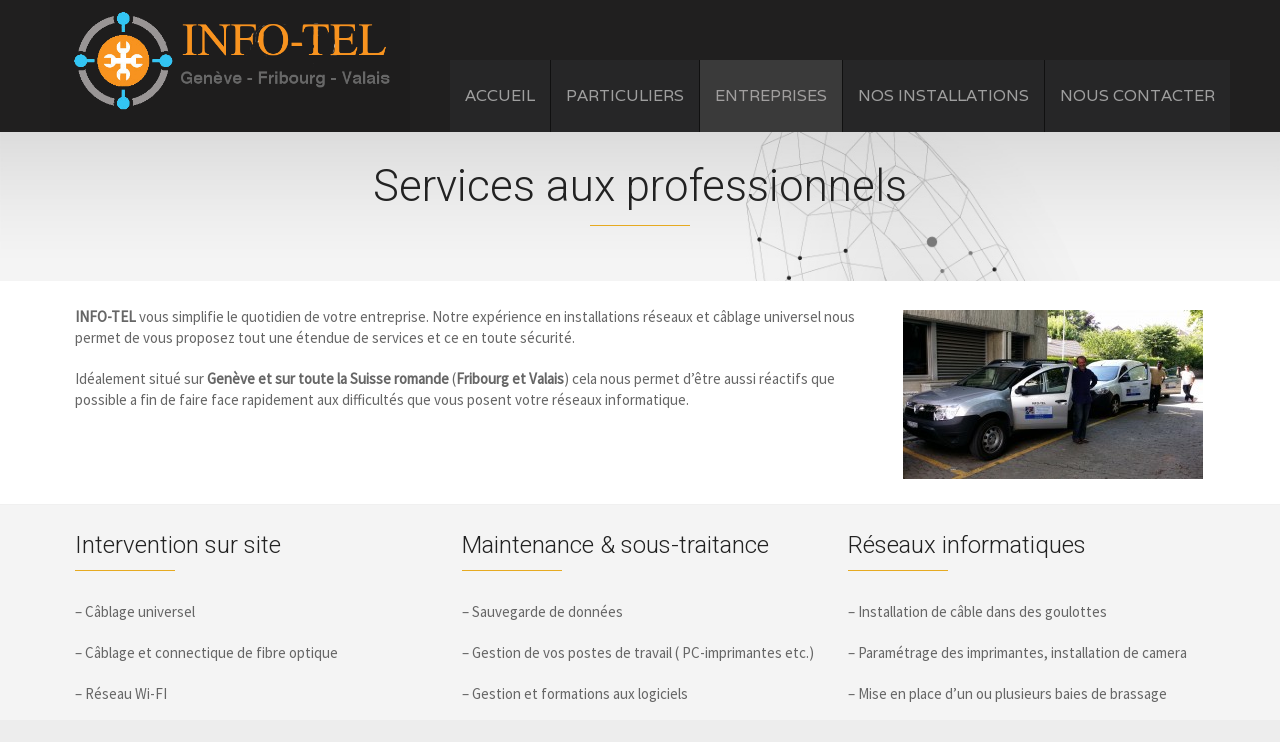

--- FILE ---
content_type: text/html; charset=UTF-8
request_url: http://www.info-tel.ch/?page_id=2811
body_size: 6694
content:
<!doctype html>
<html lang="fr-FR" class="no-js">
<head> 
<meta charset="UTF-8" />  
<meta name="viewport" content="width=device-width, initial-scale=1, maximum-scale=1">
<link rel="alternate" type="application/rss+xml" title="info tel &#8211; Genève RSS Feed" href="http://www.info-tel.ch/?feed=rss2" />
<link rel="alternate" type="application/atom+xml" title="info tel &#8211; Genève Atom Feed" href="http://www.info-tel.ch/?feed=atom" />
<link rel="pingback" href="http://www.info-tel.ch/xmlrpc.php" />
<title>Pour les entreprises | info tel &#8211; Genève</title>
<script type="text/javascript">/*<![CDATA[ */ var html = document.getElementsByTagName("html")[0]; html.className = html.className.replace("no-js", "js"); window.onerror=function(e,f){var body = document.getElementsByTagName("body")[0]; body.className = body.className.replace("rt-loading", ""); var e_file = document.createElement("a");e_file.href = f;console.log( e );console.log( e_file.pathname );}/* ]]>*/</script>
<link rel="alternate" type="application/rss+xml" title="info tel - Genève &raquo; Flux" href="http://www.info-tel.ch/?feed=rss2" />
<link rel="alternate" type="application/rss+xml" title="info tel - Genève &raquo; Flux des commentaires" href="http://www.info-tel.ch/?feed=comments-rss2" />
<link rel="alternate" type="application/rss+xml" title="info tel - Genève &raquo; Pour les entreprises Flux des commentaires" href="http://www.info-tel.ch/?feed=rss2&#038;page_id=2811" />
		<script type="text/javascript">
			window._wpemojiSettings = {"baseUrl":"http:\/\/s.w.org\/images\/core\/emoji\/72x72\/","ext":".png","source":{"concatemoji":"http:\/\/www.info-tel.ch\/wp-includes\/js\/wp-emoji-release.min.js?ver=4.3.34"}};
			!function(e,n,t){var a;function o(e){var t=n.createElement("canvas"),a=t.getContext&&t.getContext("2d");return!(!a||!a.fillText)&&(a.textBaseline="top",a.font="600 32px Arial","flag"===e?(a.fillText(String.fromCharCode(55356,56812,55356,56807),0,0),3e3<t.toDataURL().length):(a.fillText(String.fromCharCode(55357,56835),0,0),0!==a.getImageData(16,16,1,1).data[0]))}function i(e){var t=n.createElement("script");t.src=e,t.type="text/javascript",n.getElementsByTagName("head")[0].appendChild(t)}t.supports={simple:o("simple"),flag:o("flag")},t.DOMReady=!1,t.readyCallback=function(){t.DOMReady=!0},t.supports.simple&&t.supports.flag||(a=function(){t.readyCallback()},n.addEventListener?(n.addEventListener("DOMContentLoaded",a,!1),e.addEventListener("load",a,!1)):(e.attachEvent("onload",a),n.attachEvent("onreadystatechange",function(){"complete"===n.readyState&&t.readyCallback()})),(a=t.source||{}).concatemoji?i(a.concatemoji):a.wpemoji&&a.twemoji&&(i(a.twemoji),i(a.wpemoji)))}(window,document,window._wpemojiSettings);
		</script>
		<style type="text/css">
img.wp-smiley,
img.emoji {
	display: inline !important;
	border: none !important;
	box-shadow: none !important;
	height: 1em !important;
	width: 1em !important;
	margin: 0 .07em !important;
	vertical-align: -0.1em !important;
	background: none !important;
	padding: 0 !important;
}
</style>
<link rel='stylesheet' id='rs-plugin-settings-css'  href='http://www.info-tel.ch/wp-content/plugins/revslider/rs-plugin/css/settings.css?ver=4.6.5' type='text/css' media='all' />
<style id='rs-plugin-settings-inline-css' type='text/css'>
.tp-caption a{color:#ff7302;text-shadow:none;-webkit-transition:all 0.2s ease-out;-moz-transition:all 0.2s ease-out;-o-transition:all 0.2s ease-out;-ms-transition:all 0.2s ease-out}.tp-caption a:hover{color:#ffa902}
</style>
<link rel='stylesheet' id='theme-style-all-css'  href='http://www.info-tel.ch/wp-content/themes/rttheme19%204/css/layout2/app.min.css?ver=4.3.34' type='text/css' media='all' />
<link rel='stylesheet' id='mediaelement-skin-css'  href='http://www.info-tel.ch/wp-content/themes/rttheme19%204/css/mejs-skin.min.css?ver=4.3.34' type='text/css' media='all' />
<link rel='stylesheet' id='fontello-css'  href='http://www.info-tel.ch/wp-content/themes/rttheme19%204/css/fontello/css/fontello.css?ver=4.3.34' type='text/css' media='all' />
<link rel='stylesheet' id='jackbox-css'  href='http://www.info-tel.ch/wp-content/themes/rttheme19%204/js/lightbox/css/jackbox.min.css?ver=4.3.34' type='text/css' media='all' />
<!--[if IE 9]>
<link rel='stylesheet' id='theme-ie9-css'  href='http://www.info-tel.ch/wp-content/themes/rttheme19%204/css/ie9.min.css?ver=4.3.34' type='text/css' media='all' />
<![endif]-->
<link rel='stylesheet' id='js_composer_front-css'  href='http://www.info-tel.ch/wp-content/plugins/js_composer/assets/css/js_composer.css?ver=4.7.4' type='text/css' media='all' />
<link rel='stylesheet' id='theme-style-css'  href='http://www.info-tel.ch/wp-content/themes/rttheme19%204/style.css?ver=4.3.34' type='text/css' media='all' />
<link rel='stylesheet' id='theme-dynamic-css'  href='http://www.info-tel.ch/wp-content/uploads/rttheme19/dynamic-style.css?ver=221123203915' type='text/css' media='all' />
<link rel='stylesheet' id='rt-google-fonts-css'  href='//fonts.googleapis.com/css?family=Roboto%3A300%7CSource+Sans+Pro%3Aregular%7CVarela%3Aregular%7CRoboto+Condensed%3Aregular&#038;subset=greek-ext%2Ccyrillic%2Cvietnamese%2Clatin%2Cgreek%2Ccyrillic-ext&#038;ver=4.3.34' type='text/css' media='all' />
<script type='text/javascript' src='http://www.info-tel.ch/wp-includes/js/jquery/jquery.js?ver=1.11.3'></script>
<script type='text/javascript' src='http://www.info-tel.ch/wp-includes/js/jquery/jquery-migrate.min.js?ver=1.2.1'></script>
<script type='text/javascript' src='http://www.info-tel.ch/wp-content/plugins/revslider/rs-plugin/js/jquery.themepunch.tools.min.js?ver=4.6.5'></script>
<script type='text/javascript' src='http://www.info-tel.ch/wp-content/plugins/revslider/rs-plugin/js/jquery.themepunch.revolution.min.js?ver=4.6.5'></script>
<link rel="EditURI" type="application/rsd+xml" title="RSD" href="http://www.info-tel.ch/xmlrpc.php?rsd" />
<link rel="wlwmanifest" type="application/wlwmanifest+xml" href="http://www.info-tel.ch/wp-includes/wlwmanifest.xml" /> 
<meta name="generator" content="WordPress 4.3.34" />
<link rel='canonical' href='http://www.info-tel.ch/?page_id=2811' />
<link rel='shortlink' href='http://www.info-tel.ch/?p=2811' />
		<script type="text/javascript">
			jQuery(document).ready(function() {
				// CUSTOM AJAX CONTENT LOADING FUNCTION
				var ajaxRevslider = function(obj) {
				
					// obj.type : Post Type
					// obj.id : ID of Content to Load
					// obj.aspectratio : The Aspect Ratio of the Container / Media
					// obj.selector : The Container Selector where the Content of Ajax will be injected. It is done via the Essential Grid on Return of Content
					
					var content = "";

					data = {};
					
					data.action = 'revslider_ajax_call_front';
					data.client_action = 'get_slider_html';
					data.token = 'd49bf96930';
					data.type = obj.type;
					data.id = obj.id;
					data.aspectratio = obj.aspectratio;
					
					// SYNC AJAX REQUEST
					jQuery.ajax({
						type:"post",
						url:"http://www.info-tel.ch/wp-admin/admin-ajax.php",
						dataType: 'json',
						data:data,
						async:false,
						success: function(ret, textStatus, XMLHttpRequest) {
							if(ret.success == true)
								content = ret.data;								
						},
						error: function(e) {
							console.log(e);
						}
					});
					
					 // FIRST RETURN THE CONTENT WHEN IT IS LOADED !!
					 return content;						 
				};
				
				// CUSTOM AJAX FUNCTION TO REMOVE THE SLIDER
				var ajaxRemoveRevslider = function(obj) {
					return jQuery(obj.selector+" .rev_slider").revkill();
				};

				// EXTEND THE AJAX CONTENT LOADING TYPES WITH TYPE AND FUNCTION
				var extendessential = setInterval(function() {
					if (jQuery.fn.tpessential != undefined) {
						clearInterval(extendessential);
						if(typeof(jQuery.fn.tpessential.defaults) !== 'undefined') {
							jQuery.fn.tpessential.defaults.ajaxTypes.push({type:"revslider",func:ajaxRevslider,killfunc:ajaxRemoveRevslider,openAnimationSpeed:0.3});   
							// type:  Name of the Post to load via Ajax into the Essential Grid Ajax Container
							// func: the Function Name which is Called once the Item with the Post Type has been clicked
							// killfunc: function to kill in case the Ajax Window going to be removed (before Remove function !
							// openAnimationSpeed: how quick the Ajax Content window should be animated (default is 0.3)
						}
					}
				},30);
			});
		</script>
		<!-- <meta name="NextGEN" version="3.2.2" /> -->

<!--[if lt IE 9]><script src="http://www.info-tel.ch/wp-content/themes/rttheme19%204/js/html5shiv.min.js"></script><![endif]-->
<!--[if gte IE 9]> <style type="text/css"> .gradient { filter: none; } </style> <![endif]-->
<meta name="generator" content="Powered by Visual Composer - drag and drop page builder for WordPress."/>
<!--[if lte IE 9]><link rel="stylesheet" type="text/css" href="http://www.info-tel.ch/wp-content/plugins/js_composer/assets/css/vc_lte_ie9.css" media="screen"><![endif]--><!--[if IE  8]><link rel="stylesheet" type="text/css" href="http://www.info-tel.ch/wp-content/plugins/js_composer/assets/css/vc-ie8.css" media="screen"><![endif]--><noscript><style> .wpb_animate_when_almost_visible { opacity: 1; }</style></noscript></head>
<body class="page page-id-2811 page-template-default  layout2 wpb-js-composer js-comp-ver-4.7.4 vc_responsive">

<!-- loader -->
<div id="loader-wrapper"><div id="loader"></div></div>
<!-- / #loader -->

<!-- background wrapper -->
<div id="container">   
 
	

				

	<header class="top-header fullwidth sticky">

				

		<div class="header-elements default">
		
			<!-- mobile menu button -->
			<div class="mobile-menu-button icon-menu"></div>

			
			<!-- logo -->
			<div id="logo" class="site-logo">
				 <a href="http://www.info-tel.ch" title="info tel - Genève"><img src="http://www.info-tel.ch/wp-content/uploads/2015/05/Sans-titre-copie.png" alt="info tel - Genève" class="main_logo" /></a> 		
			</div><!-- / end #logo -->

			<div class="header-right">
						

				<!-- navigation holder -->
				<nav>
					<ul id="navigation" class="menu"><li id='menu-item-3121'  class="menu-item menu-item-type-custom menu-item-object-custom menu-item-home"><a  href="http://www.info-tel.ch">ACCUEIL</a> </li>
<li id='menu-item-3123'  class="menu-item menu-item-type-post_type menu-item-object-page"><a  href="http://www.info-tel.ch/?page_id=2809">PARTICULIERS</a> </li>
<li id='menu-item-2819'  class="menu-item menu-item-type-post_type menu-item-object-page current-menu-item page_item page-item-2811 current_page_item"><a  href="http://www.info-tel.ch/?page_id=2811">ENTREPRISES</a> </li>
<li id='menu-item-2823'  class="menu-item menu-item-type-post_type menu-item-object-page"><a  href="http://www.info-tel.ch/?page_id=2821">NOS INSTALLATIONS</a> </li>
<li id='menu-item-3043'  class="menu-item menu-item-type-post_type menu-item-object-page"><a  href="http://www.info-tel.ch/?page_id=2696">NOUS CONTACTER</a> </li>
</ul>    
				</nav>
		
				
			</div><!-- / end .header-right -->

		</div>
	</header>



	<!-- main contents -->
	<div id="main_content">

	
	
				
	 

						
			
			
							
				
				<div  class="content_row row vc_row wpb_row vc_row-fluid default-style fullwidth" style="background-image: url(http://www.info-tel.ch/wp-content/uploads/2015/03/slide1.jpg);background-repeat: repeat;background-size: cover;background-attachment: scroll;background-position: right top;">
	
	<div class="content_row_wrapper  default" >
	<div class="vc_col-sm-12 wpb_column vc_column_container" >
		<div class="wpb_wrapper">
			<div class="rt_heading_wrapper style-4">
						
						<h1 class="rt_heading  style-4" >Services aux professionnels</h1>
					</div>

		</div>
	</div>

</div>
</div>

<div  class="content_row row vc_row wpb_row vc_row-fluid default-style fullwidth" >
	
	<div class="content_row_wrapper  default" >
	<div class="vc_col-sm-12 wpb_column vc_column_container" >
		<div class="wpb_wrapper">
			
	<div class="wpb_text_column wpb_content_element ">
		<div class="wpb_wrapper">
			<p><strong>INFO-TEL</strong> vous simplifie le quotidien de votre entreprise. Notre expérience <a href="http://www.info-tel.ch/wp-content/uploads/2015/03/20140613_170221.jpg"><img class="alignright wp-image-3280 size-medium" src="http://www.info-tel.ch/wp-content/uploads/2015/03/20140613_170221-300x169.jpg" alt="20140613_170221" width="300" height="169" /></a>en installations réseaux et câblage universel nous permet de vous proposez tout une étendue de services et ce en toute sécurité.</p>
<p>Idéalement situé sur <strong>Genève et sur toute la Suisse romande</strong> (<strong>Fribourg et Valais</strong>) cela nous permet d’être aussi réactifs que possible a fin de faire face rapidement aux difficultés que vous posent votre réseaux informatique.</p>

		</div>
	</div>


		</div>
	</div>

</div>
</div>

<div  class="content_row row vc_row wpb_row vc_row-fluid alt-style-1 fullwidth" >
	
	<div class="content_row_wrapper  default" ><div class="vc_col-sm-4 wpb_column vc_column_container" >
		<div class="wpb_wrapper">
			<div class="rt_heading_wrapper style-5">
						
						<h4 class="rt_heading  style-5" >Intervention sur site</h4>
					</div>
	<div class="wpb_text_column wpb_content_element ">
		<div class="wpb_wrapper">
			<p>&#8211; Câblage universel</p>
<p>&#8211; Câblage et connectique de fibre optique</p>
<p>&#8211; Réseau Wi-FI</p>
<p>&#8211; Mesures et certification de cablages</p>
<p>&#8211; Centraux téléphoniques</p>

		</div>
	</div>

		</div>
	</div>

	<div class="vc_col-sm-4 wpb_column vc_column_container" >
		<div class="wpb_wrapper">
			<div class="rt_heading_wrapper style-5">
						
						<h4 class="rt_heading  style-5" >Maintenance &amp; sous-traitance</h4>
					</div>
	<div class="wpb_text_column wpb_content_element ">
		<div class="wpb_wrapper">
			<p>&#8211; Sauvegarde de données</p>
<p>&#8211; Gestion de vos postes de travail ( PC-imprimantes etc.)</p>
<p>&#8211; Gestion et formations aux logiciels</p>
<p>&#8211; Suivi qualité réseaux et gestion box Internet pro.</p>

		</div>
	</div>

		</div>
	</div>

	<div class="vc_col-sm-4 wpb_column vc_column_container" >
		<div class="wpb_wrapper">
			<div class="rt_heading_wrapper style-5">
						
						<h4 class="rt_heading  style-5" >Réseaux informatiques</h4>
					</div>
	<div class="wpb_text_column wpb_content_element ">
		<div class="wpb_wrapper">
			<p>&#8211; Installation de câble dans des goulottes</p>
<p>&#8211; Paramétrage des imprimantes, installation de camera</p>
<p>&#8211; Mise en place d&rsquo;un ou plusieurs baies de brassage</p>
<p>&#8211; Installation et configuration d&rsquo;un ou plusieurs serveurs</p>
<p>&#8211; Installation et configuration des postes clients</p>

		</div>
	</div>

		</div>
	</div>
</div>
</div>

<div  class="content_row row vc_row wpb_row vc_row-fluid default-style fullwidth" style="background-image: url(http://www.info-tel.ch/wp-content/uploads/2015/03/arton33.jpg);background-repeat: repeat;background-size: cover;background-attachment: fixed;background-position: right top;">
	
	<div class="content_row_wrapper  default" ><div class="vc_col-sm-6 wpb_column vc_column_container" >
		<div class="wpb_wrapper">
			
	<div class="wpb_single_image wpb_content_element vc_align_center">
		<div class="wpb_wrapper">
			
			<div class="vc_single_image-wrapper   vc_box_border_grey"><img width="900" height="506" src="http://www.info-tel.ch/wp-content/uploads/2015/03/20141123_122611-e1427746852716.jpg" class="vc_single_image-img attachment-full" alt="20141123_122611" /></div>
		</div>
	</div>


		</div>
	</div>

	<div class="vc_col-sm-6 wpb_column vc_column_container global-style" style="background-color: rgba(122,122,122,0.68);">
		<div class="wpb_wrapper">
			<div class="rt_heading_wrapper style-1">
						
						<h1 class="rt_heading  style-1" >Vos avantages</h1>
					</div>
	<div class="wpb_text_column wpb_content_element  wpb_animate_when_almost_visible wpb_left-to-right">
		<div class="wpb_wrapper">
			<p><span style="color: #ffffff;">&#8211; Société à taille humaine profitant de l’expérience</span><br />
<span style="color: #ffffff;"> &#8211; Une nouvelle technologique permanente et des solutions innovantes</span><br />
<span style="color: #ffffff;"> &#8211; Un seul interlocuteur pour l’ensemble de vos projets professionnels ou privés</span><br />
<span style="color: #ffffff;">&#8211; Des solutions clés en main avec des coûts optimisés</span><br />
<span style="color: #ffffff;"> &#8211; Des solutions personnalisées répondant parfaitement à vos besoins</span><br />
<span style="color: #ffffff;"> &#8211; Le savoir-faire et l’engagement total de spécialistes, fiers de se mettre à votre service</span><br />
<span style="color: #ffffff;"> &#8211; Une disponibilité de tous les instants</span></p>
<p><span style="color: #ffffff;">La protection des valeurs, des personnes et des bâtiments dans le respect  de l’environnement et des réglementations en vigueur</span></p>

		</div>
	</div>

		</div>
	</div>
</div>
</div>
							

			

			

				

	 
		


</div><!-- / end #main_content -->

<!-- footer -->
<footer id="footer" class="clearfix footer" data-footer="">
	<section class="footer_widgets content_row row clearfix footer border_grid fixed_heights footer_contents fullwidth"><div class="content_row_wrapper default clearfix"><div id="footer-column-1" class="col col-sm-3 widgets_holder"><div class="footer_widget widget widget_contact_info"><h5>INFO-TEL FRIBOURG</h5><div class="with_icons style-1"><div><span class="icon icon-home"></span><div> Route du Petit-Moncor N 14 - </br>1752 Villars Sur Glane</div></div><div><span class="icon icon-phone"></span><div>+41 026/ 400 01 88</div></div><div><span class="icon icon-mobile"></span><div>+ 41 79/ 901 45 34</div></div><div><span class="icon icon-print"></span><div>+ 41 22 321 88 88</div></div><div><span class="icon icon-mail-1"></span><div><a href="mailto:info@info-tel.ch">info@info-tel.ch</a></div></div></div></div></div><div id="footer-column-2" class="col col-sm-3 widgets_holder"><div class="footer_widget widget widget_contact_info"><h5>INFO-TEL GENEVE</h5><div class="with_icons style-1"><div><span class="icon icon-home"></span><div>7 Avenue de Thônex, 1226 Thônex</div></div><div><span class="icon icon-phone"></span><div>+ 41 22/ 321 88 88</div></div><div><span class="icon icon-mobile"></span><div>+ 41 79/ 901 45 34</div></div><div><span class="icon icon-print"></span><div>+ 41 22 321 88 88</div></div><div><span class="icon icon-mail-1"></span><div><a href="mailto:info@info-tel.ch">info@info-tel.ch</a></div></div></div></div></div><div id="footer-column-3" class="col col-sm-3 widgets_holder"><div class="footer_widget widget widget_text"><h5>PARTENAIRE AGREE</h5>			<div class="textwidget"><a href="https://www.swisscom.ch/fr/clients-prives.html"><img class="alignleft wp-image-3015" src="http://www.info-tel.ch/wp-content/uploads/2015/03/Swisscom_Partner_RGB_White.jpg" alt="Swisscom_Partner_RGB_White" width="227" height="104" /></a></div>
		</div></div><div id="footer-column-4" class="col col-sm-3 widgets_holder"><div class="footer_widget widget widget_text"><h5>Site Internet</h5>			<div class="textwidget"><p><a href="http://www.web-savoie.fr" target="_blank" rel="Creation site internet Annemasse"><img class="alignleft wp-image-3013" title="Creation site internet Annemasse" src="http://www.info-tel.ch/wp-content/uploads/2015/03/logo1.png" alt="Creation site internet Annemasse" width="148" height="59" /></a></p>
</div>
		</div></div></div></section><div class="content_row row clearfix footer_contents footer_info_bar fullwidth"><div class="content_row_wrapper default clearfix"><div class="col col-sm-12"><div class="copyright ">Copyright2015 © INFO-TEL</div><ul id="footer-navigation" class="menu"><li id="menu-item-3224" class="menu-item menu-item-type-post_type menu-item-object-page menu-item-3224"><a href="http://www.info-tel.ch/">Home Page</a></li>
<li id="menu-item-3222" class="menu-item menu-item-type-post_type menu-item-object-page menu-item-3222"><a href="http://www.info-tel.ch/?page_id=3220">Mentions légales</a></li>
<li id="menu-item-3223" class="menu-item menu-item-type-post_type menu-item-object-page menu-item-3223"><a href="http://www.info-tel.ch/?page_id=2696">Nous contacter</a></li>
</ul></div></div></div></footer><!-- / end #footer -->


</div><!-- / end #right_side -->
</div><!-- / end #container --> 
<!-- ngg_resource_manager_marker --><script type='text/javascript' src='http://www.info-tel.ch/wp-content/themes/rttheme19%204/js/lightbox/js/jackbox-packed.min.js?ver=4.3.34'></script>
<script type='text/javascript'>
/* <![CDATA[ */
var mejsL10n = {"language":"fr-FR","strings":{"Close":"Fermer","Fullscreen":"Plein \u00e9cran","Download File":"T\u00e9l\u00e9charger le fichier","Download Video":"T\u00e9l\u00e9charger la vid\u00e9o","Play\/Pause":"Lecture\/Pause","Mute Toggle":"Couper le son","None":"Aucun","Turn off Fullscreen":"Quitter le plein \u00e9cran","Go Fullscreen":"Passer en plein \u00e9cran","Unmute":"R\u00e9activer le son","Mute":"Muet","Captions\/Subtitles":"L\u00e9gendes\/Sous-titres"}};
var _wpmejsSettings = {"pluginPath":"\/wp-includes\/js\/mediaelement\/"};
/* ]]> */
</script>
<script type='text/javascript' src='http://www.info-tel.ch/wp-includes/js/mediaelement/mediaelement-and-player.min.js?ver=2.17.0-a'></script>
<script type='text/javascript'>
/* <![CDATA[ */
var rt_theme_params = {"ajax_url":"http:\/\/www.info-tel.ch\/wp-admin\/admin-ajax.php","rttheme_template_dir":"http:\/\/www.info-tel.ch\/wp-content\/themes\/rttheme19%204","popup_blocker_message":"Please disable your pop-up blocker and click the \"Open\" link again.","wpml_lang":null,"theme_slug":"rttheme19"};
/* ]]> */
</script>
<script type='text/javascript' src='http://www.info-tel.ch/wp-content/themes/rttheme19%204/js/app.min.js?ver=4.3.34'></script>
<script type='text/javascript' src='http://www.info-tel.ch/wp-includes/js/comment-reply.min.js?ver=4.3.34'></script>
<script type='text/javascript' src='http://www.info-tel.ch/wp-content/plugins/js_composer/assets/js/js_composer_front.js?ver=4.7.4'></script>
<script type='text/javascript' src='http://www.info-tel.ch/wp-content/plugins/js_composer/assets/lib/waypoints/waypoints.min.js?ver=4.7.4'></script>
</body>
</html>